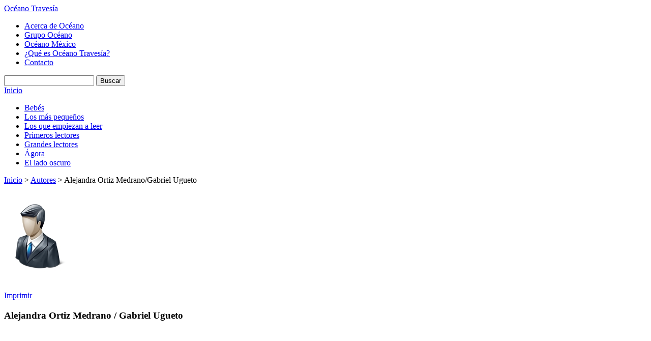

--- FILE ---
content_type: text/html; charset=utf-8
request_url: https://oceanotravesia.mx/autores/ortiz-medrano-alejandra-ugueto-gabriel-14334.aspx
body_size: 16320
content:

 
<!DOCTYPE HTML>
<html xmlns:og="http://opengraphprotocol.org/schema/" xmlns:fb="http://ogp.me/ns/fb#">
<head>
  <meta http-equiv="Content-Type" content="text/html; charset=UTF-8">
  <meta property="fb:app_id" content="312344488825366" />
  
    
              <title>Alejandra Ortiz Medrano/Gabriel Ugueto - Oc&eacute;ano Traves&iacute;a</title>
            <meta name="description" content="Alejandra Ortiz Medrano/Gabriel Ugueto" />
                <link rel="canonical" href="https://oceanotravesia.mx/ficha-autor.aspx?id=14334" />
            <meta property="og:title" content="Alejandra Ortiz Medrano/Gabriel Ugueto" />
            <meta property="og:url" content="https://oceanotravesia.mx/autores/alejandra-ortiz-medrano-gabriel-ugueto-14334.aspx" />
            <meta property="og:image" content="https://oceanotravesia.mx/img/autor/ficha/0.jpg" />
            <meta property="og:description" content="Alejandra Ortiz Medrano/Gabriel Ugueto" />
            <meta property="og:site_name" content="Editorial Océano" />
            <meta property="og:type" content="product" />
            <meta property="fb:app_id" content="312344488825366" />


  
  <link rel="stylesheet" type="text/css" href="/css/html5reset.css">
  <link rel="stylesheet" type="text/css" href="/css/master.css">
  <link rel="stylesheet" type="text/css" href="/css/oceanoTravesia.css?v=3">
  
  <link rel="stylesheet" type="text/css" href="/css/extras.travesia.css">
  
  <link href='http://fonts.googleapis.com/css?family=Lato:400,700,400italic|Oswald' rel='stylesheet' type='text/css'>
  <link href='http://fonts.googleapis.com/css?family=Great+Vibes' rel='stylesheet' type='text/css'>

  <!-- Corrige el problema de creación del DOM de IE8 para abajo, importante NO QUITAR!!!! -->
  <!--[if IE]>
  <script type="text/javascript" src="/scripts/html5.js"></script>
  <![endif]-->
  
  <script type="text/javascript">
  var _gaq = _gaq || [];
  _gaq.push(['_setAccount', 'UA-33554612-1']);
  _gaq.push(['_trackPageview']);
  (function() {
    var ga = document.createElement('script'); ga.type = 'text/javascript'; ga.async = true;
    ga.src = ('https:' == document.location.protocol ? 'https://ssl' : 'http://www') + '.google-analytics.com/ga.js';
    var s = document.getElementsByTagName('script')[0]; s.parentNode.insertBefore(ga, s);
  })();
  </script>
  <script type="text/javascript" src="/scripts/libs/jquery.js"></script>
  

</head>
  
<body>
<!-- Empieza headerPrincipal, contiene los elementos del header del sitio -->
<header id="headerPrincipal">
  <div id="headerInterior"><!-- Empieza headerInterior -->
  <!-- Logo y link a inicio del sitio -->
  <!--<h1><a href="/">Oc&eacute;ano</a></h1>-->
    
  <div id="logo-header"><a id="site-title-big" title="Oc&eacute;ano Traves&iacute;a" href="/">Oc&eacute;ano Traves&iacute;a</a></div>
  
  <!-- Empieza navAuxiliar, navegación auxiliar del sitio -->
  <nav id="navAuxiliar">
    <ul class="menuOceano">
      <li><a href="/acerca-de-oceano.aspx">Acerca de Oc&eacute;ano</a></li>
      <li><a target="_blank" href="http://www.oceano.com">Grupo Oc&eacute;ano</a></li>
      <li><a target="_blank" href="http://www.oceano.mx">Oc&eacute;ano M&eacute;xico</a></li>
      <li><a href="/que-es-oceano-travesia.aspx">&iquest;Qu&eacute; es Oc&eacute;ano Traves&iacute;a?</a></li>    
      <li><a class="ultimo" href="/contacto.aspx">Contacto</a></li>
    </ul>
  </nav><!-- //navAuxiliar -->
 
  <!-- Empieza navAuxiliar2, otra navegación auxiliar del sitio -->
  <!--
  <nav id="navAuxiliar2">
    <ul class="menuOtrosSitios">
      <li><a href="#">Libreros y profesionales</a></li>
      <li><a href="#">Extranet</a></li>
      <li><a class="ultimo" href="#">Medios de comunicaci&oacute;n</a></li>         
    </ul>
  </nav>
  -->
  <!-- //navAuxiliar2 -->  
    
  <div id="buscador">
    <form action="/buscar.aspx" id="frmBuscar">
      <input type="text" id="q" name="q" title="Título, Autor, ISBN, Palabra o Código" class="defaultText defaultTextActive"/>
      <input type="submit" value="Buscar" class="dupree">
    </form>
  </div>
    
  </div><!-- //headerInterior -->
</header><!-- //headerPrincipal -->

  <!-- Empieza navPrincipal, es el menu principal del sitio -->
  <nav id="navPrincipal" class="dupree">
    <a href="/" class="inicio">Inicio</a>
        <ul class="menu">
            <li><a  href="/bebes.aspx">Beb&#233;s</a></li>
            <li><a  href="/los-mas-pequenos.aspx">Los m&#225;s peque&#241;os</a></li>
            <li><a  href="/los-que-empiezan-a-leer.aspx">Los que empiezan a leer</a></li>
            <li><a  href="/primeros-lectores.aspx">Primeros lectores</a></li>
            <li><a  href="/grandes-lectores.aspx">Grandes lectores</a></li>
            <li><a  href="/agora.aspx">&#193;gora</a></li>
            <li><a  href="/el-lado-oscuro.aspx">El lado oscuro</a></li>
    </ul>

  </nav><!-- //navPrincipal -->  
  
<!-- Empieza contenedorPrincipal, contiene a las columnas del sitio -->
<div id="contenedorPrincipal">
  <!-- Empieza contenedorPrincipal, contiene a las columnas del sitio -->
  <section id="contenidoPrincipal">  
    <!-- Breadcrumb -->
    
                  <div id="breadcrumb">
                    <a href="/">Inicio</a> &gt;
                    <a href="/autores.aspx">Autores</a> &gt;
                    Alejandra Ortiz Medrano/Gabriel Ugueto
                </div>  
  

    <!-- //Breadcrumb -->
    
  <article id="colContenido">
          <div class="detalleObra">
        <div class="colImagen dupree">
            <div class="imagenObra">
                    <img class="portadabaja" alt="Alejandra Ortiz Medrano/Gabriel Ugueto" src="../img/autor/ficha/0.jpg" />
            </div>
            <span class='st_sharethis' displaytext='ShareThis'></span><a class="imprimir" href="#" data-autor="14334" id="fichatecnicaautor">
                Imprimir</a>
        </div>
        <div class="colDetalle">
            <h1 class="dupree">Alejandra Ortiz Medrano / Gabriel Ugueto</h1>
            <p></p>
            <br class="clear" />
            

            <p>
                <fb:like href="https://oceanotravesia.mx/autores/alejandra-ortiz-medrano-gabriel-ugueto-14334.aspx" send="false" layout="button_count" width="450" show_faces="false" action="like" colorscheme="light"></fb:like>
            </p>
        </div>
    </div>

            <div id="masvendidas" class="interior">
                <h2 class="dupree">Obras de <em>Ortiz Medrano, Alejandra / Ugueto, Gabriel</em></h2>
    <div class="obra">
        <a class="portada" href="https://oceanotravesia.mx/obras/dinosaurios-bebes-alejandra-ortiz-medrano-18435.aspx" title="Dinosaurios beb&#233;s ">
            <img alt="Dinosaurios beb&#233;s " src="../img/obra/baja/18435.jpg" />
        </a>
        <a href="https://oceanotravesia.mx/obras/dinosaurios-bebes-alejandra-ortiz-medrano-18435.aspx" title="Dinosaurios beb&#233;s ">Dinosaurios beb&#233;s </a><br />
            <a class="autor" href="https://oceanotravesia.mx/autores/ortiz-medrano-alejandra-ugueto-gabriel-14334.aspx">Ortiz Medrano, Alejandra/Ugueto, Gabriel</a>
    </div>    
            </div>
            <br class="clear"/>
            <p class="margenGrande"></p>

  </article>
  <aside id="colContenidoRelacionado">
    <div id="redessociales">
    <h2 class="dupree">
        Siguenos</h2>
    <ul class="linksredes">
        <li><a class="facebook" target="_blank" href="http://www.facebook.com/oceano.travesia">Facebook</a></li>
        <li><a class="twitter" target="_blank" href="http://twitter.com/#!/OceanoTravesia">Twitter</a></li>
        <li><a class="youtube"  target="_blank" href="http://www.youtube.com/user/oceanotravesia">Youtube</a></li>
        
        <li><a class="rss" href="javascript:void(0)">RSS</a></li>
    </ul>
</div>



    
    

    <div id="bannerNoticias">
        <h2 class="dupree">
            <a href="/noticias.aspx">Noticias y comunicados</a></h2>
        <div class="noticiasB">
                <div>
                    <a class="titulo dupree" href="/noticias/fundacioncuatrogatos.aspx">&quot;Hic&quot;, Premio Fundaci&#243;n Cuatrogatos 2015 </a>
                        <img src="/media/14299/fundaci_ncuatrogatos2.png" class="miniNoticia" alt="&quot;Hic&quot;, Premio Fundaci&#243;n Cuatrogatos 2015 " />
                    <p>Estamos de manteles largos. Nuestro libro "Hic" de Mercedes García y Alejandra Estrada está entre los 20 libros ganadores del Premio Fundación Cuatrogatos 2015. </p>
                    <a class="btnConoceMas dupree" href="/noticias/fundacioncuatrogatos.aspx">Conoce m&aacute;s</a>
                </div>
                <div>
                    <a class="titulo dupree" href="/noticias/elladooscuro.aspx">El lado oscuro, novedad del sello Gran Traves&#237;a</a>
                        <img src="/media/14042/portadaminiaturaladooscuro.jpg" class="miniNoticia" alt="El lado oscuro, novedad del sello Gran Traves&#237;a" />
                    <p>Gran Travesía presenta El lado oscuro de Sally Green, un libro de magia, suspenso, violencia y un héroe sorprendente. ¡Conócelo!</p>
                    <a class="btnConoceMas dupree" href="/noticias/elladooscuro.aspx">Conoce m&aacute;s</a>
                </div>
                <div>
                    <a class="titulo dupree" href="/noticias/llamadodelaestirpeseparador.aspx">&#161;Atenci&#243;n!</a>
                        <img src="/media/13550/12321.jpg" class="miniNoticia" alt="&#161;Atenci&#243;n!" />
                    <p>Ya también pueden descargar un separador de "El llamado de la estirpe", la nueva entrega de 'El libro de los héroes', de Antonio Malpica.
Es fácil y gratis. 
</p>
                    <a class="btnConoceMas dupree" href="/noticias/llamadodelaestirpeseparador.aspx">Conoce m&aacute;s</a>
                </div>
                <div>
                    <a class="titulo dupree" href="/noticias/insurgenteseparadores.aspx">&#161;S&#243;lo para fans!</a>
                        <img src="/media/13248/insurgentemini.jpg" class="miniNoticia" alt="&#161;S&#243;lo para fans!" />
                    <p>Aquí pueden descargar no uno, sino dos separadores de la tan esperada segunda parte de la saga Divergente, "Insurgente" de Veronica Roth. 
Es fácil y gratis. 
</p>
                    <a class="btnConoceMas dupree" href="/noticias/insurgenteseparadores.aspx">Conoce m&aacute;s</a>
                </div>
                <div>
                    <a class="titulo dupree" href="/noticias/entrevistaimapla.aspx">Entrevista a Imapla</a>
                    <p>Rodrigo Morlesin entrevistó a Imapla, autora de "Lola: Tooodo un día en el zoo". Lee aquí la entrevista publicada en el suplemento de libros "Cafeína" del periódico Reforma.</p>
                    <a class="btnConoceMas dupree" href="/noticias/entrevistaimapla.aspx">Conoce m&aacute;s</a>
                </div>
        </div>
        <div class="tabsB">
                <a href="#">1</a>
                <a href="#">2</a>
                <a href="#">3</a>
                <a href="#">4</a>
                <a href="#">5</a>
        </div>
    </div>

    <div id="bannereventos">
        <h2 class="dupree">
            Eventos</h2>
        <a class="vermas dupree" href="/eventos.aspx">ver m&aacute;s eventos</a>
    </div>

  </aside>

    <br class="clear">
      

  </section><!-- //contenidoPrincipal -->
  <br class="clear">
</div>
<!-- //contenedorPrincipal -->

<!-- Empieza footerPrincipal -->
<footer id="footerPrincipal">
  <div id="footer">
    <div class="col" style="display:none;">
        <ul>
            <li><a  href="/bebes.aspx">Beb&eacute;s</a></li>
            <li><a  href="/los-mas-pequenos.aspx">Los m&aacute;s peque&ntilde;os</a></li>
            <li><a  href="/los-que-empiezan-a-leer.aspx">Los que empiezan a leer</a></li>
            <li><a  href="/primeros-lectores.aspx">Primeros lectores</a></li>
            
        </ul>
      </div>
    <div class="col segunda" style="display:none;">
      <ul>
        <li><a  href="/grandes-lectores.aspx">Grandes lectores</a></li>
            <!--<li><a  href="/todo-publico.aspx">Todo p&uacute;blico</a></li>-->
            <li><a  href="/para-padres-y-maestros.aspx">Para padres y maestros</a></li>
            <li><a  href="/agora.aspx">&Aacute;gora</a></li>
            <li><a  href="/el-lado-oscuro.aspx">El lado oscuro</a></li></ul>
    </div>
    <div class="col tercera" style="display:none;">
        <ul>
            <li><a href="/autores.aspx">Autores e ilustradores</a></li>
            <li><a href="/eventos.aspx">Eventos</a></li>
            <li><a href="/noticias.aspx">Noticias</a></li>
            <li><a href="/obras-destacadas.aspx">Destacados</a></li>
            <li><a href="/novedades.aspx">Novedades</a></li>
            <li><a href="/proximos-lanzamientos.aspx">Pr&oacute;ximos lanzamientos</a></li>
        </ul>
    </div>
    <div class="col tercera" style="display:none;">
      <ul><!--
            <li><a href="#">Derechos de autor</a></li>
            <li><a href="#">Informaci&oacute;n legal</a></li>
            <li><a href="#">Editoriales</a></li>-->
            <li><a href="/contacto.aspx">Contacto</a></li>
        </ul>
    </div>
    <div class="avisoprivacidad"><a href="/aviso-de-privacidad.aspx" style="font-size: 12px;color:#FFFFFF;">Aviso de privacidad</a>&nbsp;/&nbsp;<a href="/informacion-legal.aspx" style="font-size: 12px;color:#FFFFFF;">Información legal</a></div>
    <div class="copyright">&copy; Copyright 2012, Editorial Oc&eacute;ano de M&eacute;xico, S.A. de C.V.</div>
    
  </div>    
</footer>
<!-- //footerPrincipal -->

<!-- site scripts (concatenados y minificados si es posible)-->

    
<!--<script type="text/javascript" src="/scripts/jquery-1.3.2.min.js"></script>-->
<script type="text/javascript" src="/scripts/libs/jquery.tools.min.js"></script>
<script type="text/javascript" src="/scripts/libs/jquery.validate.min.js"></script>
<script type="text/javascript" src="/scripts/libs/localization/messages_es.js"></script>
<script type="text/javascript" src="/scripts/travesia.js"></script>
<script type="text/javascript" src="/scripts/cufon.js"></script>
<script type="text/javascript" src="/scripts/Dupree_400.font.js"></script>
  
<script type="text/javascript"> Cufon.now(); </script>
  
<script type="text/javascript">
  Cufon.replace('.dupree');
  Cufon.replace('.TituloGrandeRojo');
  Cufon.replace('.TituloGrande');
  Cufon.replace('.Subtitulo');
  Cufon.replace('#navPrincipal.dupree', { textShadow: '1px 1px 1px #467B8C' });

  $(document).ready(function () {
    $(".slidetabs").tabs(".images > div", {  
      effect: 'fade',
      fadeOutSpeed: "slow",
      rotate: true
    }).slideshow({
        next: '.next',
        prev: '.prev',
        interval: 4000,
        autoplay: true,
        autopause: true
    });
});
</script>
  
<!-- scripts especificos de cada pagina-->

  <script type="text/javascript">var switchTo5x=false;</script>
<script type="text/javascript" src="http://w.sharethis.com/button/buttons.js"></script>
<script type="text/javascript">stLight.options({publisher:'bacce8ed-3042-442c-a8c7-46d309f878fa'});</script>
  <div id="fb-root">
</div>
<script type="text/javascript">
    window.fbAsyncInit = function () {
        FB.init({ appId: '312344488825366', status: true, cookie: true, xfbml: true });
        FB.Event.subscribe('edge.create', function (url) {
            _gaq.push(['_trackSocial', 'facebook', 'like', url]);
        });
        FB.Event.subscribe('edge.remove', function (url) {
            _gaq.push(['_trackSocial', 'facebook', 'unlike', url]);
        });
    };
    (function () {
        var e = document.createElement('script'); e.async = true;
        e.src = document.location.protocol + '//connect.facebook.net/en_US/all.js';
        document.getElementById('fb-root').appendChild(e);
    } ());

    (function (d, s, id) {
        var js, fjs = d.getElementsByTagName(s)[0];
        if (d.getElementById(id)) return;
        js = d.createElement(s); js.id = id;
        js.src = "//connect.facebook.net/en_US/all.js#xfbml=1&appId=312344488825366";
        fjs.parentNode.insertBefore(js, fjs);
    } (document, 'script', 'facebook-jssdk'));
</script>



    

<!-- termina site scripts-->

</body>
</html>
  
